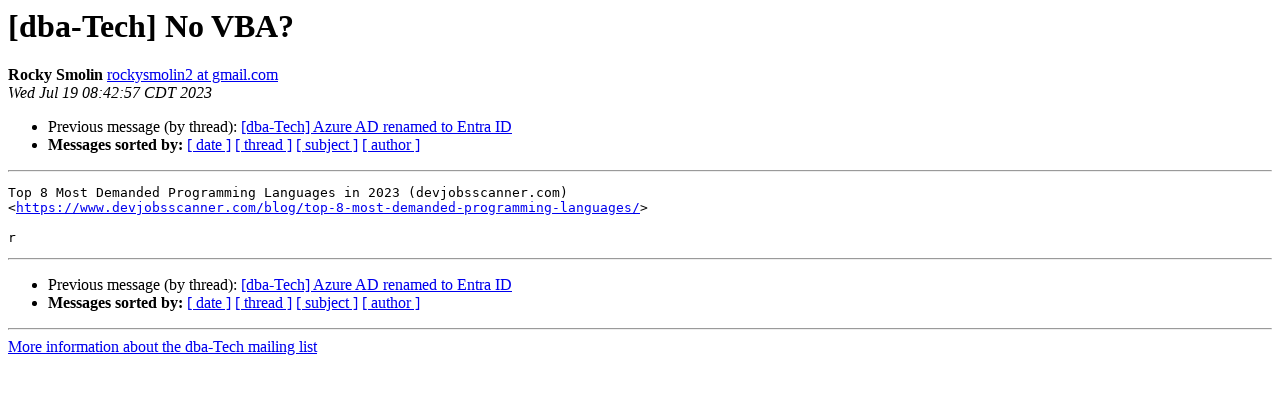

--- FILE ---
content_type: text/html
request_url: https://databaseadvisors.com/pipermail/dba-tech/2023-July/025943.html
body_size: 974
content:
<!DOCTYPE HTML PUBLIC "-//W3C//DTD HTML 4.01 Transitional//EN">
<HTML>
 <HEAD>
   <TITLE> [dba-Tech] No VBA?
   </TITLE>
   <LINK REL="Index" HREF="index.html" >
   <LINK REL="made" HREF="mailto:dba-tech%40databaseadvisors.com?Subject=Re%3A%20%5Bdba-Tech%5D%20No%20VBA%3F&In-Reply-To=%3CCAEcmsdBH1HGS91%2BwfeeM01wmJo432G%3Da5uDnh2%2BvsrzAPzKndA%40mail.gmail.com%3E">
   <META NAME="robots" CONTENT="index,nofollow">
   <style type="text/css">
       pre {
           white-space: pre-wrap;       /* css-2.1, curent FF, Opera, Safari */
           }
   </style>
   <META http-equiv="Content-Type" content="text/html; charset=us-ascii">
   <LINK REL="Previous"  HREF="025942.html">
   
 </HEAD>
 <BODY BGCOLOR="#ffffff">
   <H1>[dba-Tech] No VBA?</H1>
    <B>Rocky Smolin</B> 
    <A HREF="mailto:dba-tech%40databaseadvisors.com?Subject=Re%3A%20%5Bdba-Tech%5D%20No%20VBA%3F&In-Reply-To=%3CCAEcmsdBH1HGS91%2BwfeeM01wmJo432G%3Da5uDnh2%2BvsrzAPzKndA%40mail.gmail.com%3E"
       TITLE="[dba-Tech] No VBA?">rockysmolin2 at gmail.com
       </A><BR>
    <I>Wed Jul 19 08:42:57 CDT 2023</I>
    <P><UL>
        <LI>Previous message (by thread): <A HREF="025942.html">[dba-Tech] Azure AD renamed to Entra ID
</A></li>
        
         <LI> <B>Messages sorted by:</B> 
              <a href="date.html#25943">[ date ]</a>
              <a href="thread.html#25943">[ thread ]</a>
              <a href="subject.html#25943">[ subject ]</a>
              <a href="author.html#25943">[ author ]</a>
         </LI>
       </UL>
    <HR>  
<!--beginarticle-->
<PRE>Top 8 Most Demanded Programming Languages in 2023 (devjobsscanner.com)
&lt;<A HREF="https://www.devjobsscanner.com/blog/top-8-most-demanded-programming-languages/">https://www.devjobsscanner.com/blog/top-8-most-demanded-programming-languages/</A>&gt;

r
</PRE>

<!--endarticle-->
    <HR>
    <P><UL>
        <!--threads-->
	<LI>Previous message (by thread): <A HREF="025942.html">[dba-Tech] Azure AD renamed to Entra ID
</A></li>
	
         <LI> <B>Messages sorted by:</B> 
              <a href="date.html#25943">[ date ]</a>
              <a href="thread.html#25943">[ thread ]</a>
              <a href="subject.html#25943">[ subject ]</a>
              <a href="author.html#25943">[ author ]</a>
         </LI>
       </UL>

<hr>
<a href="https://databaseadvisors.com/mailman/listinfo/dba-tech">More information about the dba-Tech
mailing list</a><br>
</body></html>
